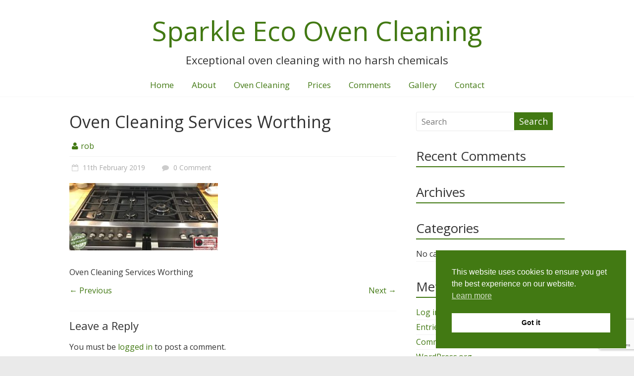

--- FILE ---
content_type: text/html; charset=utf-8
request_url: https://www.google.com/recaptcha/api2/anchor?ar=1&k=6LcR45AUAAAAAI1usBr-nidqcjm37cHbanCR2GGx&co=aHR0cHM6Ly93d3cuc3BhcmtsZWVjb292ZW5jbGVhbmluZy5jby51azo0NDM.&hl=en&v=PoyoqOPhxBO7pBk68S4YbpHZ&size=invisible&anchor-ms=20000&execute-ms=30000&cb=4t9m13xh410u
body_size: 48946
content:
<!DOCTYPE HTML><html dir="ltr" lang="en"><head><meta http-equiv="Content-Type" content="text/html; charset=UTF-8">
<meta http-equiv="X-UA-Compatible" content="IE=edge">
<title>reCAPTCHA</title>
<style type="text/css">
/* cyrillic-ext */
@font-face {
  font-family: 'Roboto';
  font-style: normal;
  font-weight: 400;
  font-stretch: 100%;
  src: url(//fonts.gstatic.com/s/roboto/v48/KFO7CnqEu92Fr1ME7kSn66aGLdTylUAMa3GUBHMdazTgWw.woff2) format('woff2');
  unicode-range: U+0460-052F, U+1C80-1C8A, U+20B4, U+2DE0-2DFF, U+A640-A69F, U+FE2E-FE2F;
}
/* cyrillic */
@font-face {
  font-family: 'Roboto';
  font-style: normal;
  font-weight: 400;
  font-stretch: 100%;
  src: url(//fonts.gstatic.com/s/roboto/v48/KFO7CnqEu92Fr1ME7kSn66aGLdTylUAMa3iUBHMdazTgWw.woff2) format('woff2');
  unicode-range: U+0301, U+0400-045F, U+0490-0491, U+04B0-04B1, U+2116;
}
/* greek-ext */
@font-face {
  font-family: 'Roboto';
  font-style: normal;
  font-weight: 400;
  font-stretch: 100%;
  src: url(//fonts.gstatic.com/s/roboto/v48/KFO7CnqEu92Fr1ME7kSn66aGLdTylUAMa3CUBHMdazTgWw.woff2) format('woff2');
  unicode-range: U+1F00-1FFF;
}
/* greek */
@font-face {
  font-family: 'Roboto';
  font-style: normal;
  font-weight: 400;
  font-stretch: 100%;
  src: url(//fonts.gstatic.com/s/roboto/v48/KFO7CnqEu92Fr1ME7kSn66aGLdTylUAMa3-UBHMdazTgWw.woff2) format('woff2');
  unicode-range: U+0370-0377, U+037A-037F, U+0384-038A, U+038C, U+038E-03A1, U+03A3-03FF;
}
/* math */
@font-face {
  font-family: 'Roboto';
  font-style: normal;
  font-weight: 400;
  font-stretch: 100%;
  src: url(//fonts.gstatic.com/s/roboto/v48/KFO7CnqEu92Fr1ME7kSn66aGLdTylUAMawCUBHMdazTgWw.woff2) format('woff2');
  unicode-range: U+0302-0303, U+0305, U+0307-0308, U+0310, U+0312, U+0315, U+031A, U+0326-0327, U+032C, U+032F-0330, U+0332-0333, U+0338, U+033A, U+0346, U+034D, U+0391-03A1, U+03A3-03A9, U+03B1-03C9, U+03D1, U+03D5-03D6, U+03F0-03F1, U+03F4-03F5, U+2016-2017, U+2034-2038, U+203C, U+2040, U+2043, U+2047, U+2050, U+2057, U+205F, U+2070-2071, U+2074-208E, U+2090-209C, U+20D0-20DC, U+20E1, U+20E5-20EF, U+2100-2112, U+2114-2115, U+2117-2121, U+2123-214F, U+2190, U+2192, U+2194-21AE, U+21B0-21E5, U+21F1-21F2, U+21F4-2211, U+2213-2214, U+2216-22FF, U+2308-230B, U+2310, U+2319, U+231C-2321, U+2336-237A, U+237C, U+2395, U+239B-23B7, U+23D0, U+23DC-23E1, U+2474-2475, U+25AF, U+25B3, U+25B7, U+25BD, U+25C1, U+25CA, U+25CC, U+25FB, U+266D-266F, U+27C0-27FF, U+2900-2AFF, U+2B0E-2B11, U+2B30-2B4C, U+2BFE, U+3030, U+FF5B, U+FF5D, U+1D400-1D7FF, U+1EE00-1EEFF;
}
/* symbols */
@font-face {
  font-family: 'Roboto';
  font-style: normal;
  font-weight: 400;
  font-stretch: 100%;
  src: url(//fonts.gstatic.com/s/roboto/v48/KFO7CnqEu92Fr1ME7kSn66aGLdTylUAMaxKUBHMdazTgWw.woff2) format('woff2');
  unicode-range: U+0001-000C, U+000E-001F, U+007F-009F, U+20DD-20E0, U+20E2-20E4, U+2150-218F, U+2190, U+2192, U+2194-2199, U+21AF, U+21E6-21F0, U+21F3, U+2218-2219, U+2299, U+22C4-22C6, U+2300-243F, U+2440-244A, U+2460-24FF, U+25A0-27BF, U+2800-28FF, U+2921-2922, U+2981, U+29BF, U+29EB, U+2B00-2BFF, U+4DC0-4DFF, U+FFF9-FFFB, U+10140-1018E, U+10190-1019C, U+101A0, U+101D0-101FD, U+102E0-102FB, U+10E60-10E7E, U+1D2C0-1D2D3, U+1D2E0-1D37F, U+1F000-1F0FF, U+1F100-1F1AD, U+1F1E6-1F1FF, U+1F30D-1F30F, U+1F315, U+1F31C, U+1F31E, U+1F320-1F32C, U+1F336, U+1F378, U+1F37D, U+1F382, U+1F393-1F39F, U+1F3A7-1F3A8, U+1F3AC-1F3AF, U+1F3C2, U+1F3C4-1F3C6, U+1F3CA-1F3CE, U+1F3D4-1F3E0, U+1F3ED, U+1F3F1-1F3F3, U+1F3F5-1F3F7, U+1F408, U+1F415, U+1F41F, U+1F426, U+1F43F, U+1F441-1F442, U+1F444, U+1F446-1F449, U+1F44C-1F44E, U+1F453, U+1F46A, U+1F47D, U+1F4A3, U+1F4B0, U+1F4B3, U+1F4B9, U+1F4BB, U+1F4BF, U+1F4C8-1F4CB, U+1F4D6, U+1F4DA, U+1F4DF, U+1F4E3-1F4E6, U+1F4EA-1F4ED, U+1F4F7, U+1F4F9-1F4FB, U+1F4FD-1F4FE, U+1F503, U+1F507-1F50B, U+1F50D, U+1F512-1F513, U+1F53E-1F54A, U+1F54F-1F5FA, U+1F610, U+1F650-1F67F, U+1F687, U+1F68D, U+1F691, U+1F694, U+1F698, U+1F6AD, U+1F6B2, U+1F6B9-1F6BA, U+1F6BC, U+1F6C6-1F6CF, U+1F6D3-1F6D7, U+1F6E0-1F6EA, U+1F6F0-1F6F3, U+1F6F7-1F6FC, U+1F700-1F7FF, U+1F800-1F80B, U+1F810-1F847, U+1F850-1F859, U+1F860-1F887, U+1F890-1F8AD, U+1F8B0-1F8BB, U+1F8C0-1F8C1, U+1F900-1F90B, U+1F93B, U+1F946, U+1F984, U+1F996, U+1F9E9, U+1FA00-1FA6F, U+1FA70-1FA7C, U+1FA80-1FA89, U+1FA8F-1FAC6, U+1FACE-1FADC, U+1FADF-1FAE9, U+1FAF0-1FAF8, U+1FB00-1FBFF;
}
/* vietnamese */
@font-face {
  font-family: 'Roboto';
  font-style: normal;
  font-weight: 400;
  font-stretch: 100%;
  src: url(//fonts.gstatic.com/s/roboto/v48/KFO7CnqEu92Fr1ME7kSn66aGLdTylUAMa3OUBHMdazTgWw.woff2) format('woff2');
  unicode-range: U+0102-0103, U+0110-0111, U+0128-0129, U+0168-0169, U+01A0-01A1, U+01AF-01B0, U+0300-0301, U+0303-0304, U+0308-0309, U+0323, U+0329, U+1EA0-1EF9, U+20AB;
}
/* latin-ext */
@font-face {
  font-family: 'Roboto';
  font-style: normal;
  font-weight: 400;
  font-stretch: 100%;
  src: url(//fonts.gstatic.com/s/roboto/v48/KFO7CnqEu92Fr1ME7kSn66aGLdTylUAMa3KUBHMdazTgWw.woff2) format('woff2');
  unicode-range: U+0100-02BA, U+02BD-02C5, U+02C7-02CC, U+02CE-02D7, U+02DD-02FF, U+0304, U+0308, U+0329, U+1D00-1DBF, U+1E00-1E9F, U+1EF2-1EFF, U+2020, U+20A0-20AB, U+20AD-20C0, U+2113, U+2C60-2C7F, U+A720-A7FF;
}
/* latin */
@font-face {
  font-family: 'Roboto';
  font-style: normal;
  font-weight: 400;
  font-stretch: 100%;
  src: url(//fonts.gstatic.com/s/roboto/v48/KFO7CnqEu92Fr1ME7kSn66aGLdTylUAMa3yUBHMdazQ.woff2) format('woff2');
  unicode-range: U+0000-00FF, U+0131, U+0152-0153, U+02BB-02BC, U+02C6, U+02DA, U+02DC, U+0304, U+0308, U+0329, U+2000-206F, U+20AC, U+2122, U+2191, U+2193, U+2212, U+2215, U+FEFF, U+FFFD;
}
/* cyrillic-ext */
@font-face {
  font-family: 'Roboto';
  font-style: normal;
  font-weight: 500;
  font-stretch: 100%;
  src: url(//fonts.gstatic.com/s/roboto/v48/KFO7CnqEu92Fr1ME7kSn66aGLdTylUAMa3GUBHMdazTgWw.woff2) format('woff2');
  unicode-range: U+0460-052F, U+1C80-1C8A, U+20B4, U+2DE0-2DFF, U+A640-A69F, U+FE2E-FE2F;
}
/* cyrillic */
@font-face {
  font-family: 'Roboto';
  font-style: normal;
  font-weight: 500;
  font-stretch: 100%;
  src: url(//fonts.gstatic.com/s/roboto/v48/KFO7CnqEu92Fr1ME7kSn66aGLdTylUAMa3iUBHMdazTgWw.woff2) format('woff2');
  unicode-range: U+0301, U+0400-045F, U+0490-0491, U+04B0-04B1, U+2116;
}
/* greek-ext */
@font-face {
  font-family: 'Roboto';
  font-style: normal;
  font-weight: 500;
  font-stretch: 100%;
  src: url(//fonts.gstatic.com/s/roboto/v48/KFO7CnqEu92Fr1ME7kSn66aGLdTylUAMa3CUBHMdazTgWw.woff2) format('woff2');
  unicode-range: U+1F00-1FFF;
}
/* greek */
@font-face {
  font-family: 'Roboto';
  font-style: normal;
  font-weight: 500;
  font-stretch: 100%;
  src: url(//fonts.gstatic.com/s/roboto/v48/KFO7CnqEu92Fr1ME7kSn66aGLdTylUAMa3-UBHMdazTgWw.woff2) format('woff2');
  unicode-range: U+0370-0377, U+037A-037F, U+0384-038A, U+038C, U+038E-03A1, U+03A3-03FF;
}
/* math */
@font-face {
  font-family: 'Roboto';
  font-style: normal;
  font-weight: 500;
  font-stretch: 100%;
  src: url(//fonts.gstatic.com/s/roboto/v48/KFO7CnqEu92Fr1ME7kSn66aGLdTylUAMawCUBHMdazTgWw.woff2) format('woff2');
  unicode-range: U+0302-0303, U+0305, U+0307-0308, U+0310, U+0312, U+0315, U+031A, U+0326-0327, U+032C, U+032F-0330, U+0332-0333, U+0338, U+033A, U+0346, U+034D, U+0391-03A1, U+03A3-03A9, U+03B1-03C9, U+03D1, U+03D5-03D6, U+03F0-03F1, U+03F4-03F5, U+2016-2017, U+2034-2038, U+203C, U+2040, U+2043, U+2047, U+2050, U+2057, U+205F, U+2070-2071, U+2074-208E, U+2090-209C, U+20D0-20DC, U+20E1, U+20E5-20EF, U+2100-2112, U+2114-2115, U+2117-2121, U+2123-214F, U+2190, U+2192, U+2194-21AE, U+21B0-21E5, U+21F1-21F2, U+21F4-2211, U+2213-2214, U+2216-22FF, U+2308-230B, U+2310, U+2319, U+231C-2321, U+2336-237A, U+237C, U+2395, U+239B-23B7, U+23D0, U+23DC-23E1, U+2474-2475, U+25AF, U+25B3, U+25B7, U+25BD, U+25C1, U+25CA, U+25CC, U+25FB, U+266D-266F, U+27C0-27FF, U+2900-2AFF, U+2B0E-2B11, U+2B30-2B4C, U+2BFE, U+3030, U+FF5B, U+FF5D, U+1D400-1D7FF, U+1EE00-1EEFF;
}
/* symbols */
@font-face {
  font-family: 'Roboto';
  font-style: normal;
  font-weight: 500;
  font-stretch: 100%;
  src: url(//fonts.gstatic.com/s/roboto/v48/KFO7CnqEu92Fr1ME7kSn66aGLdTylUAMaxKUBHMdazTgWw.woff2) format('woff2');
  unicode-range: U+0001-000C, U+000E-001F, U+007F-009F, U+20DD-20E0, U+20E2-20E4, U+2150-218F, U+2190, U+2192, U+2194-2199, U+21AF, U+21E6-21F0, U+21F3, U+2218-2219, U+2299, U+22C4-22C6, U+2300-243F, U+2440-244A, U+2460-24FF, U+25A0-27BF, U+2800-28FF, U+2921-2922, U+2981, U+29BF, U+29EB, U+2B00-2BFF, U+4DC0-4DFF, U+FFF9-FFFB, U+10140-1018E, U+10190-1019C, U+101A0, U+101D0-101FD, U+102E0-102FB, U+10E60-10E7E, U+1D2C0-1D2D3, U+1D2E0-1D37F, U+1F000-1F0FF, U+1F100-1F1AD, U+1F1E6-1F1FF, U+1F30D-1F30F, U+1F315, U+1F31C, U+1F31E, U+1F320-1F32C, U+1F336, U+1F378, U+1F37D, U+1F382, U+1F393-1F39F, U+1F3A7-1F3A8, U+1F3AC-1F3AF, U+1F3C2, U+1F3C4-1F3C6, U+1F3CA-1F3CE, U+1F3D4-1F3E0, U+1F3ED, U+1F3F1-1F3F3, U+1F3F5-1F3F7, U+1F408, U+1F415, U+1F41F, U+1F426, U+1F43F, U+1F441-1F442, U+1F444, U+1F446-1F449, U+1F44C-1F44E, U+1F453, U+1F46A, U+1F47D, U+1F4A3, U+1F4B0, U+1F4B3, U+1F4B9, U+1F4BB, U+1F4BF, U+1F4C8-1F4CB, U+1F4D6, U+1F4DA, U+1F4DF, U+1F4E3-1F4E6, U+1F4EA-1F4ED, U+1F4F7, U+1F4F9-1F4FB, U+1F4FD-1F4FE, U+1F503, U+1F507-1F50B, U+1F50D, U+1F512-1F513, U+1F53E-1F54A, U+1F54F-1F5FA, U+1F610, U+1F650-1F67F, U+1F687, U+1F68D, U+1F691, U+1F694, U+1F698, U+1F6AD, U+1F6B2, U+1F6B9-1F6BA, U+1F6BC, U+1F6C6-1F6CF, U+1F6D3-1F6D7, U+1F6E0-1F6EA, U+1F6F0-1F6F3, U+1F6F7-1F6FC, U+1F700-1F7FF, U+1F800-1F80B, U+1F810-1F847, U+1F850-1F859, U+1F860-1F887, U+1F890-1F8AD, U+1F8B0-1F8BB, U+1F8C0-1F8C1, U+1F900-1F90B, U+1F93B, U+1F946, U+1F984, U+1F996, U+1F9E9, U+1FA00-1FA6F, U+1FA70-1FA7C, U+1FA80-1FA89, U+1FA8F-1FAC6, U+1FACE-1FADC, U+1FADF-1FAE9, U+1FAF0-1FAF8, U+1FB00-1FBFF;
}
/* vietnamese */
@font-face {
  font-family: 'Roboto';
  font-style: normal;
  font-weight: 500;
  font-stretch: 100%;
  src: url(//fonts.gstatic.com/s/roboto/v48/KFO7CnqEu92Fr1ME7kSn66aGLdTylUAMa3OUBHMdazTgWw.woff2) format('woff2');
  unicode-range: U+0102-0103, U+0110-0111, U+0128-0129, U+0168-0169, U+01A0-01A1, U+01AF-01B0, U+0300-0301, U+0303-0304, U+0308-0309, U+0323, U+0329, U+1EA0-1EF9, U+20AB;
}
/* latin-ext */
@font-face {
  font-family: 'Roboto';
  font-style: normal;
  font-weight: 500;
  font-stretch: 100%;
  src: url(//fonts.gstatic.com/s/roboto/v48/KFO7CnqEu92Fr1ME7kSn66aGLdTylUAMa3KUBHMdazTgWw.woff2) format('woff2');
  unicode-range: U+0100-02BA, U+02BD-02C5, U+02C7-02CC, U+02CE-02D7, U+02DD-02FF, U+0304, U+0308, U+0329, U+1D00-1DBF, U+1E00-1E9F, U+1EF2-1EFF, U+2020, U+20A0-20AB, U+20AD-20C0, U+2113, U+2C60-2C7F, U+A720-A7FF;
}
/* latin */
@font-face {
  font-family: 'Roboto';
  font-style: normal;
  font-weight: 500;
  font-stretch: 100%;
  src: url(//fonts.gstatic.com/s/roboto/v48/KFO7CnqEu92Fr1ME7kSn66aGLdTylUAMa3yUBHMdazQ.woff2) format('woff2');
  unicode-range: U+0000-00FF, U+0131, U+0152-0153, U+02BB-02BC, U+02C6, U+02DA, U+02DC, U+0304, U+0308, U+0329, U+2000-206F, U+20AC, U+2122, U+2191, U+2193, U+2212, U+2215, U+FEFF, U+FFFD;
}
/* cyrillic-ext */
@font-face {
  font-family: 'Roboto';
  font-style: normal;
  font-weight: 900;
  font-stretch: 100%;
  src: url(//fonts.gstatic.com/s/roboto/v48/KFO7CnqEu92Fr1ME7kSn66aGLdTylUAMa3GUBHMdazTgWw.woff2) format('woff2');
  unicode-range: U+0460-052F, U+1C80-1C8A, U+20B4, U+2DE0-2DFF, U+A640-A69F, U+FE2E-FE2F;
}
/* cyrillic */
@font-face {
  font-family: 'Roboto';
  font-style: normal;
  font-weight: 900;
  font-stretch: 100%;
  src: url(//fonts.gstatic.com/s/roboto/v48/KFO7CnqEu92Fr1ME7kSn66aGLdTylUAMa3iUBHMdazTgWw.woff2) format('woff2');
  unicode-range: U+0301, U+0400-045F, U+0490-0491, U+04B0-04B1, U+2116;
}
/* greek-ext */
@font-face {
  font-family: 'Roboto';
  font-style: normal;
  font-weight: 900;
  font-stretch: 100%;
  src: url(//fonts.gstatic.com/s/roboto/v48/KFO7CnqEu92Fr1ME7kSn66aGLdTylUAMa3CUBHMdazTgWw.woff2) format('woff2');
  unicode-range: U+1F00-1FFF;
}
/* greek */
@font-face {
  font-family: 'Roboto';
  font-style: normal;
  font-weight: 900;
  font-stretch: 100%;
  src: url(//fonts.gstatic.com/s/roboto/v48/KFO7CnqEu92Fr1ME7kSn66aGLdTylUAMa3-UBHMdazTgWw.woff2) format('woff2');
  unicode-range: U+0370-0377, U+037A-037F, U+0384-038A, U+038C, U+038E-03A1, U+03A3-03FF;
}
/* math */
@font-face {
  font-family: 'Roboto';
  font-style: normal;
  font-weight: 900;
  font-stretch: 100%;
  src: url(//fonts.gstatic.com/s/roboto/v48/KFO7CnqEu92Fr1ME7kSn66aGLdTylUAMawCUBHMdazTgWw.woff2) format('woff2');
  unicode-range: U+0302-0303, U+0305, U+0307-0308, U+0310, U+0312, U+0315, U+031A, U+0326-0327, U+032C, U+032F-0330, U+0332-0333, U+0338, U+033A, U+0346, U+034D, U+0391-03A1, U+03A3-03A9, U+03B1-03C9, U+03D1, U+03D5-03D6, U+03F0-03F1, U+03F4-03F5, U+2016-2017, U+2034-2038, U+203C, U+2040, U+2043, U+2047, U+2050, U+2057, U+205F, U+2070-2071, U+2074-208E, U+2090-209C, U+20D0-20DC, U+20E1, U+20E5-20EF, U+2100-2112, U+2114-2115, U+2117-2121, U+2123-214F, U+2190, U+2192, U+2194-21AE, U+21B0-21E5, U+21F1-21F2, U+21F4-2211, U+2213-2214, U+2216-22FF, U+2308-230B, U+2310, U+2319, U+231C-2321, U+2336-237A, U+237C, U+2395, U+239B-23B7, U+23D0, U+23DC-23E1, U+2474-2475, U+25AF, U+25B3, U+25B7, U+25BD, U+25C1, U+25CA, U+25CC, U+25FB, U+266D-266F, U+27C0-27FF, U+2900-2AFF, U+2B0E-2B11, U+2B30-2B4C, U+2BFE, U+3030, U+FF5B, U+FF5D, U+1D400-1D7FF, U+1EE00-1EEFF;
}
/* symbols */
@font-face {
  font-family: 'Roboto';
  font-style: normal;
  font-weight: 900;
  font-stretch: 100%;
  src: url(//fonts.gstatic.com/s/roboto/v48/KFO7CnqEu92Fr1ME7kSn66aGLdTylUAMaxKUBHMdazTgWw.woff2) format('woff2');
  unicode-range: U+0001-000C, U+000E-001F, U+007F-009F, U+20DD-20E0, U+20E2-20E4, U+2150-218F, U+2190, U+2192, U+2194-2199, U+21AF, U+21E6-21F0, U+21F3, U+2218-2219, U+2299, U+22C4-22C6, U+2300-243F, U+2440-244A, U+2460-24FF, U+25A0-27BF, U+2800-28FF, U+2921-2922, U+2981, U+29BF, U+29EB, U+2B00-2BFF, U+4DC0-4DFF, U+FFF9-FFFB, U+10140-1018E, U+10190-1019C, U+101A0, U+101D0-101FD, U+102E0-102FB, U+10E60-10E7E, U+1D2C0-1D2D3, U+1D2E0-1D37F, U+1F000-1F0FF, U+1F100-1F1AD, U+1F1E6-1F1FF, U+1F30D-1F30F, U+1F315, U+1F31C, U+1F31E, U+1F320-1F32C, U+1F336, U+1F378, U+1F37D, U+1F382, U+1F393-1F39F, U+1F3A7-1F3A8, U+1F3AC-1F3AF, U+1F3C2, U+1F3C4-1F3C6, U+1F3CA-1F3CE, U+1F3D4-1F3E0, U+1F3ED, U+1F3F1-1F3F3, U+1F3F5-1F3F7, U+1F408, U+1F415, U+1F41F, U+1F426, U+1F43F, U+1F441-1F442, U+1F444, U+1F446-1F449, U+1F44C-1F44E, U+1F453, U+1F46A, U+1F47D, U+1F4A3, U+1F4B0, U+1F4B3, U+1F4B9, U+1F4BB, U+1F4BF, U+1F4C8-1F4CB, U+1F4D6, U+1F4DA, U+1F4DF, U+1F4E3-1F4E6, U+1F4EA-1F4ED, U+1F4F7, U+1F4F9-1F4FB, U+1F4FD-1F4FE, U+1F503, U+1F507-1F50B, U+1F50D, U+1F512-1F513, U+1F53E-1F54A, U+1F54F-1F5FA, U+1F610, U+1F650-1F67F, U+1F687, U+1F68D, U+1F691, U+1F694, U+1F698, U+1F6AD, U+1F6B2, U+1F6B9-1F6BA, U+1F6BC, U+1F6C6-1F6CF, U+1F6D3-1F6D7, U+1F6E0-1F6EA, U+1F6F0-1F6F3, U+1F6F7-1F6FC, U+1F700-1F7FF, U+1F800-1F80B, U+1F810-1F847, U+1F850-1F859, U+1F860-1F887, U+1F890-1F8AD, U+1F8B0-1F8BB, U+1F8C0-1F8C1, U+1F900-1F90B, U+1F93B, U+1F946, U+1F984, U+1F996, U+1F9E9, U+1FA00-1FA6F, U+1FA70-1FA7C, U+1FA80-1FA89, U+1FA8F-1FAC6, U+1FACE-1FADC, U+1FADF-1FAE9, U+1FAF0-1FAF8, U+1FB00-1FBFF;
}
/* vietnamese */
@font-face {
  font-family: 'Roboto';
  font-style: normal;
  font-weight: 900;
  font-stretch: 100%;
  src: url(//fonts.gstatic.com/s/roboto/v48/KFO7CnqEu92Fr1ME7kSn66aGLdTylUAMa3OUBHMdazTgWw.woff2) format('woff2');
  unicode-range: U+0102-0103, U+0110-0111, U+0128-0129, U+0168-0169, U+01A0-01A1, U+01AF-01B0, U+0300-0301, U+0303-0304, U+0308-0309, U+0323, U+0329, U+1EA0-1EF9, U+20AB;
}
/* latin-ext */
@font-face {
  font-family: 'Roboto';
  font-style: normal;
  font-weight: 900;
  font-stretch: 100%;
  src: url(//fonts.gstatic.com/s/roboto/v48/KFO7CnqEu92Fr1ME7kSn66aGLdTylUAMa3KUBHMdazTgWw.woff2) format('woff2');
  unicode-range: U+0100-02BA, U+02BD-02C5, U+02C7-02CC, U+02CE-02D7, U+02DD-02FF, U+0304, U+0308, U+0329, U+1D00-1DBF, U+1E00-1E9F, U+1EF2-1EFF, U+2020, U+20A0-20AB, U+20AD-20C0, U+2113, U+2C60-2C7F, U+A720-A7FF;
}
/* latin */
@font-face {
  font-family: 'Roboto';
  font-style: normal;
  font-weight: 900;
  font-stretch: 100%;
  src: url(//fonts.gstatic.com/s/roboto/v48/KFO7CnqEu92Fr1ME7kSn66aGLdTylUAMa3yUBHMdazQ.woff2) format('woff2');
  unicode-range: U+0000-00FF, U+0131, U+0152-0153, U+02BB-02BC, U+02C6, U+02DA, U+02DC, U+0304, U+0308, U+0329, U+2000-206F, U+20AC, U+2122, U+2191, U+2193, U+2212, U+2215, U+FEFF, U+FFFD;
}

</style>
<link rel="stylesheet" type="text/css" href="https://www.gstatic.com/recaptcha/releases/PoyoqOPhxBO7pBk68S4YbpHZ/styles__ltr.css">
<script nonce="Adc0jOPmG8wKJjUedpSxdA" type="text/javascript">window['__recaptcha_api'] = 'https://www.google.com/recaptcha/api2/';</script>
<script type="text/javascript" src="https://www.gstatic.com/recaptcha/releases/PoyoqOPhxBO7pBk68S4YbpHZ/recaptcha__en.js" nonce="Adc0jOPmG8wKJjUedpSxdA">
      
    </script></head>
<body><div id="rc-anchor-alert" class="rc-anchor-alert"></div>
<input type="hidden" id="recaptcha-token" value="[base64]">
<script type="text/javascript" nonce="Adc0jOPmG8wKJjUedpSxdA">
      recaptcha.anchor.Main.init("[\x22ainput\x22,[\x22bgdata\x22,\x22\x22,\[base64]/[base64]/[base64]/ZyhXLGgpOnEoW04sMjEsbF0sVywwKSxoKSxmYWxzZSxmYWxzZSl9Y2F0Y2goayl7RygzNTgsVyk/[base64]/[base64]/[base64]/[base64]/[base64]/[base64]/[base64]/bmV3IEJbT10oRFswXSk6dz09Mj9uZXcgQltPXShEWzBdLERbMV0pOnc9PTM/bmV3IEJbT10oRFswXSxEWzFdLERbMl0pOnc9PTQ/[base64]/[base64]/[base64]/[base64]/[base64]\\u003d\x22,\[base64]\\u003d\x22,\[base64]/DpsO/w4ECw5rDuMKUw7ZIbkfDncKfIwHChsKewq50ewZPw7NCLsOnw5DCpMOCH1QJwpQRdsOxwodtCQFqw6ZpY2fDssKpWh/DhmMbY8OLwrrCisOHw53DqMO2w5lsw5nDhMKcwoxCw7TDr8Ozwo7Ci8OVRhgaw5bCkMOxw6/DlzwfBxdww5/Dp8OUBH/[base64]/CnEzCrsK8CH3DpsOJKUhGfUcBJMK1wqfDpV/Cp8O2w53Dn2/DmcOiaD3DhwBEwqN/w75XwpLCjsKcwr0gBMKFfC3Cgj/CnhbChhDDvk0rw4/Dn8KyJCIzw4cZbMOAwqQ0c8OPRXh3fcOKM8OVZsOgwoDCjFvCkEg+OcOkJRjCgMK6wobDr1R2wqptN8O4I8OPw5jDkQB8w6zDsm5Ww6HCksKiwqDDmcOEwq3CjV/DsDZXw6zCqRHCs8K2AlgRw7XDrsKLLnTCt8KZw5U/M1rDrkPClMKhwqLCnQE/wqPCkgzCusOhw7QgwoAXw73Dug0OOsKPw6jDn24ZC8OPVcK/OR7DtMK8VjzCh8K3w7M7wr8kIxHCicOxwrMvacOLwr4vQMO3VcOgCMO4PSZiw5EFwpFmw6HDl2vDvCvCosOPwrLChcKhOsKsw4XCphnDncOGQcOXdV8rGx0KJMKRwrzCuBwJw4LCvEnCoDrCqBt/woHDhcKCw6dRMmstw4HCvkHDnMKCJlw+w6FEf8KRw4ImwrJxw6PDlFHDgEdcw4Uzwps5w5XDj8Oywq/Dl8KOw5AnKcKCw6TCoT7DisOqR0PCtXrCtcO9ET/CucK5anTCksOtwp0SIDoWwozDknA7Y8O9ScOSwrbClSPCmcKBc8Oywp/[base64]/wonDoCjDn0ZkwpHDicKrw57Dom5Dw7NvOsKcIsOlwp9WTMK/[base64]/DiX85TynCln1Xwr8nJMOCwpvCijLDk8KWwqs8wowkw5dfwoMrwp3DhMORw4PDu8O6I8Kow6JOw4nChHgPbsKsKMK3w5DDgcKPwr7DtMKlSMKCwqHCiglXwqNKw4hVRjrCrkfDkjU/JWgRwohsG8OfbsK0w68VUcK8NcOJOVkPw4nDssKOw53ClxDDkQHCjy1Uw6oJw4VPwqjCk3dhwpHClUw6WMKzw6BZw5HChMOAw6ccw5x/K8KsZxfCmURJYsKPDmF5woTCvcO5PsKPIUZywqoDNsOPMsKiw6g2w7XDrMKGDnYgwrRlwq/CpibDhMOKTMO0RhvDi8Oow5lgw58PwrLDpmjDihd8woMndTnClT9TBsOkwo7Cogshw5PDjcOuQBs/w6DCrMOww57DocO5dwdcwpUzw5vCsxovEx7Dv0HDp8OowoLCnEVwBcKnWsOXwrzDsSjCkQfCjMOxK0pUwq5ASjTCmMOJVMO7wqzDj3bCmcO7w4kqZQJ/w7zCr8KlwrwXw6bCokfCmW3ChHMZw7TCssKIwpXClsOBw6XCjR5RwrIhR8OFCDXClWXDrBEfw50heVNBV8KMwqYUIl0CPFzCsjzDn8K/fcKaNT7DsRUbw6ppw6TCtU5Lw7EwaTXClMKwwpVaw4PCp8OcR1I1wpjDjMKvw5RmBMOTw5h8w7LDisO8wrgCw5p8w6HCqMO6WzrDph/CncOhZ2pwwpFlOULDisKYFcK2w6F1w51rw7HDscK2w7FywoXCjsOuw4vCs2FWQy/Cg8K8wojDhmFIw6Nawr3CvHJ8wpjCn1rDiMKow4ZFw7/DjMOMwoYKU8OkD8OXwp/DjsKLwodTRXBlw55ww7XCiA/CrgYnaBYqLlzCnMKHccK7wo9CI8OifcKhZSlkdcOeLjM4wrBJw7MlTsKmeMOvwqDCiFvCsyEVMsKAwp/[base64]/wozCridNw7wGwrLDs11LwrRxHHzCoMKuw6sJM3Iqw6nCoMKnFHZ9IcKCwoUJw5YfaVN/[base64]/Dl0sYHg7DpsObf1fCiiHDicOhFgfCt8OYw6/CgcKMO19sCGxoZMK3w64VGDvCoXwXw6/DpUYSw6MZwoLDicO6CcOnwpLDiMKrAFLCi8OmGMOMwrhkwrDDvsKFFWnDpngSw5/[base64]/[base64]/[base64]/[base64]/YsOSQSbCq8KHCMOGTw7Ck8OUwqBPCcOtRsOzw7QOYcKNQcOow4Ftw7RBw6rDgMO+woHClTDDksKEw5JqF8OqFcKrXMK+Z0zDsMOcaCtAYQgGw5RCwrbDm8OMw54cw5/DjBsrw7bCucO+wqPDocOnwpPCuMKFFMKEMcKWR2YwScOsFMKbE8K6w5Yuwq1lfAoDSsKxw7Udc8OMw6DDn8Oew5ECJSnCn8OpDcOhwoDDkX7DgBYCwoAawptXwrYjC8OGQMKgw5YrRiXDh0jCvWjCtcK8U31OaCwBw5/Dsk1MA8KowrJ2wr4Rwr3DgGHDlsKvNMKcVsOWAMKawoZ+wp4paThFaWEiwr0Rw74Zw6YRQTfDtMKFVsOKw71awq7Ct8K1w6rCtWV5woPCgsK4ecKhwoHCucKoDV7CvWXDncKGwpHDscK8Y8O4AwDCk8Kgw5HDgF/[base64]/Duz7DiAR1Q2gww7bDkcOCFkrCr8KpNATCmsKtSEPDuTnDhFfDkSrCpcKDw7sgwrnDjl5ELT3Dp8Ohb8KnwoBOdh/CvcK6CQlHwoIqeRMaCWc3w5bCvsOHwrlwwprDn8OhR8OGDsKGDS3Dt8KfA8OYBcOFw7phRAvCjMO5PMO9fsKxwophNS10wpfDuUsJL8KWw7PDj8KnwpUsw5jClhpwBRNML8K/PcKcw6UKwpJ/fcKrQVlvw5nCjWnDqV7DvsK/w7HCssK5wp0EwoZRF8Okw6TChMKmWG/DqzZXwrLCplFdw7NvUcOydsOtJVoFwr8tIcOswprClcO8BsOROsO4wo1ZYBrCksK8M8OYfMKiIysnwo5BwqkFesOywq7ClMOIwpxDJ8KZchQFw4QUw5HCqiLDlcKGw7ocw6DDqcK3IcKWXMKcdzANwqZvIXXDjsKLAhVHw7DCnMOWTMO/DE/CpVbComARbcKUE8K6ccONGMOTT8OPPsO1wqHCpzvDk3PDpsKmSELChnnCtcKzf8K4wpbDtcOWw6k/wqzCo2QAN1vCnMKqw7XDrh3DucK0wq8/K8OdD8Ooe8K/w5xwwofDpjbDsUbCkF/[base64]/wpnCjgjDuVXCn8K0w7fDnwHCncOIwr7CkzLClMODWsKiLS7CnDDCqX/[base64]/[base64]/CrDPDk8OYw4lvw516wroOOMKuTcOrwrhDWAROUg/CpglGWsKNw5EAw7XDvMK6Z8OXwo3DhMKSwrfCt8KofcKtwpENS8Opwo3DvcKxwqXDicOhw5MaWMKdfMOowpHDk8OVw7VKwpbDgsOXfgk+Oz9Ww7RbHWQdw5oyw5ssfVXCssKswqFswq55bj/CgcKaZ1bCngYYw6/DmcKHVR7Cvi8Kwr/[base64]/CpHnCjsKSHVrDv2nDjcOzLhjCvMKubDHCnsOMQB04w53CtifDmsO+fMOBSUrCncOUw5HDlsKKw5/[base64]/w6o4w5HCq0nDmxZyG8ONwofCo8OSLRchZcKzw6UNwrnDuVTCkcKkQEExw5sywqh5TsKOVxkvYcO7W8OYw7zCngVSwphywpjDqj83woEnw6PDh8KVU8OUw6/Dpglaw6tRbCp5w6PDjcKnw7LDjMK8XE/Dr1TCk8KFfSE9KFnDq8K7IcO+fwxzJipvD3HDlsOKH2EtI0tqwojDhSHDrsKlw5lfw6zCnWw5wr82wqZuVVrDmcO5KcO4wrvDhcKaWcOgecOSHC1qBCs/LjFmwrHCozfCmlguZyrDu8K6Y0LDssKGQWbCjgESccKKTFXDscK5wrvDl2ACY8OQS8OHwoEJwoPCtcOdbBU/wqLCm8OKwokjdgfCmcKpw4xrw6PCmsKTBsOuVH58wrnCp8O0w40nwoTCk3vDgQghWcKDwoYGHk4KHcKDWsO3wpXDtsKWw6TDuMKRw4Ruwr3CgcOiB8OfLMOEazvCkMO8w75Jwqs/w40tXwjDoDHCuhUrJ8OoKSvDn8KgC8OES3LCiMOSQMOWWVnDucK8dR3DlzTDsMO+TsKTOjLChcOCXW0MXn1lesOibicsw4h5d8KGw6ZNw7PCtl4bw67CucKsw4bCt8K/[base64]/DmUHDnWQKw50cAlXDnMKZwo/Dv8K4B8KPBsOjbMKLesKIQ1Rxw7Mpc2QcwoTCpMOvLQbDrsKkO8O0wq4zwp8NAMKKwq7DgMKCeMO6QyTCj8KdCwxeFnTCoFdMw7AZwqXDoMKTYMKAccOvwpNSw6AOBFFsFwnDusK8wqvDh8KLeGprIsOuHiksw4YuHnZPKMOJRsKVOwbCpiLCpHNowq/CnkHDiyTCkU1rw5txTSoELcKPUsKKExBbLBt1GMOrwpjDvBnDrsKQw6XDu3DCp8K0wrQuL3LCpsK2KMK1b2RTw5d/wq/CtMKdwonCsMKSw5FKTsOgw5Bha8OMO1I1Ul/DtG7CsAbCtMKnwqTCh8OiwofCoR8dNMOJQ1TDtsKGwptfAUTDv17DlWHDsMK4wpjDisOIwq17LEvDrxTCqRI6KcKnw7zCsAnCuWbCrEBWH8Ovwq8sAg4zG8KJwrEpw7/DqsOuw5xjwrjDlj4zwqHCpRrCtsKuwrddTkHCuzXDunvCsQ3DqsO4wpthwonCs2FdLMKrcQnDoDFoOiLCvXDDosOUwrzDpcOWwrzDglTDg1k6AsO/wpDCgcKrP8Kkw50xwpXCusKRw7Rkw5MVwrdUBMO0w6xTK8OHw7Iiw5N4OMKxw7ozwp/[base64]/Cvw7DlcKWw4RXwoMaw6nCu0PCqMOWw4bDlsOzRkYYw7LCmBnDosKxYQLDu8O5BMKzwr3CrDLCu8OxKcOfZnnDvm0TwqvDksKVZcOqwojCjMOxw6HDmRslw6rCqQEGw6d1woZJwpbCicOlNiDDgXVlTQFUY31hEsOAwqMBLsOvw6hKw4fDucK5MMO/wplSLQApw6dxOzhrw6Q0KMKEKzhuwqDDm8Kuw6g5UsO6OMO4w4HChMOewqJvwpzClcO5AcKcwo3Dm0rCpzI7V8OIaAXCnXvDjGgFQHTCmsK0wqgZwplPVcOARxDCisOjw43DvsO6Q2DDi8OpwpwYwr50EEFAGcOhKBB/w7TCg8OaTioTVX9EIMKWSsOqPDbCqgVsUMK9NsK7TVo/wr3DtMKfaMO/w61AemLDqmdlZ0fDp8OKwr3DpwzCmQvDl1/CoMOvNxhyTMKiayFjwrE0wrzCpcOwO8KNMsKAJCZzwrfCom9WY8Kaw4HCh8K6KMKIw4nDisOrXG8id8ODAMO+wpnCu3jDpcKxd2LCtsO9Fj7DrMO+FxIvw4oYwr4sw4fDiXfDtMO/w4g0a8OIDcKNL8KQQ8KtQcO/[base64]/CuH3DomTCtTlGw5IOLsOcwojChyFIwpQ5wqklY8Kowql0G3nDuRXDusOlwqBmMsOOw6tLw7c7wpRZwqgJwpptw5nDjsKcC13DiGdbw7hrw6LCumHCjlR8w5gcw78lw4I0wpzDi3onZ8KYBsOqwqfChcOww6h/woXDhMOlwpHDnGEpwp0OwrjDqATCmGzCkWjCqGPDkMKxw7vDocKOXThWw6wWwo/CnBHClcKIw67DgRNJIFzCvcOXSGgYC8KDfwxOwojDv2DCqMKEFCnCjMONKsOTw5nClcOjw5DDqsK+wqrCqG9MwroCAMKow5c7w6l6wofCpDrDj8OBLH7CqMOQblHDgMOPdUp/[base64]/WcKvw7HCuVPDjh0fw5vDrilnwobDsMKKwr3CjMKURcOtwp3CgUzCm0vCnk9bw4LDlFfCuMK2BnUKcMKjw5jCgwY+ZhvDusK9FMKWwoDChA/DgMOdaMO4DWcWFsOFD8OWWgUKWsOcEMKYwrLClsKiwqzCvihew6ADw4TClsOdPsOOTsK+C8OmO8OAZMKNw5/Dlk/CqVHDgV5uesKMw6/Cu8OWwqLDocKiWsOhwpzDn29/LhLCug/[base64]/[base64]/DvFDDvx/[base64]/Dp8OIwrZFwq/Ci8K8C8KLJShtWcK7NxQ2ZlTCrsOEwoQCwpHDnjnDmsK7U8KRw5kbZMK1w7nCj8KGTR/[base64]/w4bClynCgGRTeVLCvsKQPHHDrhEsYE7DtDILwrcaJcKhcHLDvjN4wqx0wqrCgADCvMOpw6pBwqknwoELahbDgMOIwptPdkhHwobCtR3CjcOaA8OpV8OEwprDljB5IAxhVDjCiEfDvgPDhUfDm14dPBcRSMOaAwfCmz7CulPDmMOIw5/DtsOTd8K+wrYWYcKbMsOzw47CoXbChU9yeMKMw6YDEmUScj8SY8ONTFrCtMOXw4VmwodywqpNNXHDgw7Cp8Ocw7/CqHArw4nCr3x1w7XDkAbClg0hLmfCisKPw7DCk8KpwqFmw4LDthPClcOXw7LCnEnCuTbCtsODaxVeOMOPwpVfwrrDnEBIw51kwqZhL8Okw7kwTDjCmsKSwq05wp4/esKFP8O3wo1HwpsMw5Fgw4DCuyTDisO/ZF7DvglWw5nDu8OZw5ErKmPCl8OZw4BMwqYuWCnCvzFtwp/[base64]/[base64]/DosOkwpXCt3PDqcO2wodyZsO/wqdlB8OMQgnCphZmwox4RkrDtyDClx3ClcOyKMKdOn7Du8ORw6vDu2Bjw6vCpcOzwqPCocOSecKuEVdJJsO7w6Z9J2jCu1/ComHDs8O9V2Q5wpVtTB5+f8KpworCr8KuYE7CjR8ARyIINWDDgg4LMyTDvXPDtRUkQk/CqsKAw7jDtcKdwpLCtmEYw7LCj8OAwpcsM8O3XsKaw6BKw4h3wo/[base64]/[base64]/MSVBwrfDujfDkcKrccO5GcO9w7HCk8OoD8Kjw4bChgnDpMO1R8ORFzHDllIYwqhRwppgQsO2wrzCmyomwq1/FDdwwrnCp2nDs8K1BMO1w6jDjRJ3WC/DnysXNkjDoQomw7w+dMOhwoZBV8K0wq09wrA4JMKaAMKSw7jDtsOTwrkNP1fDq2zCj3cBaEF/w64BwpPCicOAw71uY8Oew73CmjvCrQ/DjUXDgMK/[base64]/CjsK+w4odw7JYesKuw5Uzw6cUwqnCpsOYwpEqTU5vwq7CkMKkJcKlIVHCvixUw6HCrsKqw7YuNQFyw7jCuMOwbjBqwq/DpcO7YMO2w7nDm1p7Y13CkMOSbsOvwpPDtDzCusOewr/ClsO+RVJnccOGwpA3wp/[base64]/[base64]/[base64]/w6rDtHpfwpzDhy87Xy4qVF1xRn5FwqIWW8KBHMOyUFTCv0TCh8Obwqk2RzLDhlw/wrHCpsOQwovDu8KVw4TDvMOdw60Zwq7CjB7CpsKCecOuwoBrw6d/w6RhA8OYQETDuBFHw4nCrsOhU3DCpAJKw6APHMOZw6jDgUzDssK0bgPDrMKSdlbDu8OFNiHChjvDgUAofsKNw70mw7TDjy3CtcK2wqzDvMOaeMODwrZLwp/DhcOiwqNyw7LCgMKsb8O3w6gRaMOsYlx9w7zChMO+wqYsD0vDv07Ctg4beSJiw4DClcO/[base64]/Ds8KkY2sYw6ttIMOWwqgmw5DCoSHCgBA2QcONwrwlI8KdaWLCrhBtwrTCv8K5OcOXwqvCt1fDs8KsHB/CtxzDm8O7O8OBWsOpwo/DoMO5L8OwwpnCmMKAw4LCnDnDgsO3EW1wSW/Co1kkwpNIwrNvw5HDul4NDcK5QMKoFcO3wq1zHMOKwrrCpsKxLTPDi8KKw4AdA8KbflVjwo55MsOYbjQWUEUJw5EnSRtPT8OVZ8ODVsOzwqPDosOuw6RMw4QzacONwp1kbng3woTDilVCHMO7VFIQwqbDqcKgwr9Ww7TCmMOxTMOAwrfCu0/DksOZAsO1w5vDslrCnS/CicOkwrM9woTCl2XDssOkDcOdNmzCl8OVOcK9dMOTw6Efwqkxw5EbPTnCqUHDmXXCqsOSUklvUjnDqVIHwrE+TC/CjcKZZigyNsKew65AwqXDikrDu8Khw41Mw4LDqMOdwo5jS8O3w4h8w6bDl8KtcWTCvx/[base64]/CglbCrxkwDsOIVsKSwqclf3fDkcKIHMKpwpzCjjs9w4nCjsKZWSxmwrwATcKkw7Fgw4zDnArDgXDDpljDkywHw7N5PD/Cr2LDpcKkw6MWKgLDj8K+NR5ZwpvChsKOw5XDiUt8fcKXw7dXw7gTYMOtMsOPV8Oow4IdL8OiPcKtUMOJwp/Ci8KVYQ4zbhhdEQR2wpdVwqzDvMKMNMOcVynDjcKMbWQgRMO5KsOUw5zDrMK0RAdaw4/[base64]/DvXfCm8OUw5dIwrExw44Bw5zDr8KKw4bCslzCsBDDk8O1M8KgMh0lemHDskzDgMKRLyJLaTBTBD7CqyhHIF0Rw7vCisKNPcKbVSA/w5nDqVLDsgvCocOcw4vCn0wqZsOzwowKVsKVGw3CgWDCs8OYwrdmwqLDpHnCjMKDb2Elw53DrMOIb8OVGsOKwpDDtxfCsHINdF/Cr8OLwrbDu8KQMF/[base64]/CijokOcKRXD8Pf01Ifg0kO8Oow4DClMOaw5Juw6MqS8K/NcO6wo5zwpvDtcOCHgIOEgfDpMOrw68JNsOFwpnDm0MVw7TCpAbCtsKhVcKuw5xuXW9qcXhmwpN5Jz/DvcOSesObSMKyNcKywr7Ds8KbbUZTPCfCjMO0Xm/[base64]/KsOxwpdDQ1YwQ8KJwq5hPn1yJyHDhRrDn8OxG8OVw4VZw707U8OTw4poC8Obw50pIh/Dr8KvQsOuw4vDoMO4wozCvWjDh8ONw6ckCcKAe8KNQBzDmGnCrsOBa1/DvcKHOsKaQ3vDjMOLBSQxw4jDicKpD8O0B2/CnAnDl8KvwpvDsH02d1otwpUcwr1sw7DCjl3DhcKywpHDmTwqKxwNwr8oF1gCb2/[base64]/CucKzwqBvwoLDoWLCuiAdM8OPw7bCncOYMQDCnsO6wqAQw43CkzLCh8OULcKtwqrDmMKkw4UvH8OCJcO0w6TDghTCm8OlwofCgn/Dg2cudcK7T8KwYMOiwosAworCoXRoKMK1w7fCvF19N8O0wozCuMOWDsKDwp7Dq8OKwoZnQURWwo4RI8K2w4PDtzIxwqjDi1TCsB3DiMK3w4IIccKAwp9RdE1Fw5/Dj1ZuSm0SXcKTbMKEXyLCs1nCgl0kAD0qw7jCm3sZcMKUDsOtTz/DjlNtA8KXw6sqbsOOwpNHd8KMwoDCjGwMfFBfNiInA8KowrfDkMKCHcOvw6dQw4vDvwnCkSoOw5fCmH7DjcKow5kbw7LDsW/ClhFqwqs+wrfDq24Ow4c8w6HCn33CiwVtd0gFQQpNwq7CtMKIKMKjRWMUfcOYw5zDicOUwrDDrcO/w5N2fgXDoTMvw6Ykf8KZwpHDoUTDoMKTw4cOwpLCl8KMYELCmcO2wrbCvm85HHbCqsOEwr19WlpDbMO3w6HCnsOXNVo7wqzCrcOFw5XCs8KNwqoWAcOTTMOrw4UOw5DDomF/Zw9DPMOvalHCsMKMdFA2w4vCvsKJw5x+HRjCigzChMOjOMOEch3CtzF5w58iOyLDisOYfMKUAgZTOsKHDk1gwrU8w7XCt8O3ahDCjVpHw6fDrMOuw7knwqrDqcO+woXDikPDmQlSwqvCh8Oawq0CIUVcw7lyw6w9w73DvFgFdhvCuR/DlhF0KQ8XCMOpRGshwoZtbSl6RwfDvnokwq/DrMK0w6wNHyTDvUc+wqMww5LCkwdwG8K8czFjwpt4KsOrw749w6HCqUEPwoTDgcOCPCTDlyfCrWZgwqQ8E8OAw64Fwr7CmcOZw4rCvSZpUcKBX8OSZTHCuivDm8KIwq5DZsO8w7UTT8Odw4Niwo4EE8KUKzjDokvCqMO/NhQpwosDQjDDhho1w5/[base64]/[base64]/[base64]/DksKFQsKPw53CsSBqFsOKwo8gAGogw5nDnjPDonRaJATDlxzCgksDK8OVEUcfwpQqw6lPwqXCnAbDiiDCvsOuQHBkR8OwcRHDg24JNw4owoHDt8KxGR9ZCsKhBcKHwoENw6TCpcOww4JgBnQZEVxSFcOqacOuXcOVX0LDoVbCky/Ck3dQWxEtwpIjAUDDlh4hEMK2w7RWTsKOwpcVwo9awoTCmsKxwpjClgnDt2vDrDJXw5wvw6bCp8K/w73ChBU/w7zDrH7Cs8Khw64fwrHDphHCiz0SUGMEJzrCrsKqwrpzwrjDlhHDtsOjwoEFw77Dm8KdPcK6JsO4FhjCsgsmwq3Ch8OLwpfDo8OYF8O1YgMuwqxbMQDDiMOxwp9Pw5jDilXCuG3CqcO5ScOnwpsjw69VfmDDuU/DvSViXTrCrFXDlsKSRDTDvn5WwpPCm8Orw5jCuG1rw45xE1PCowNdw57DocOiLsOQfQ0dB2/[base64]/wrUSS8OVwpclCsOfwoctwqdNYMKsc2k8BcOOA8KAXGkuw4lzdCbDv8O3CcOow73CrTHDuEXCpcKcw5PDoH5gdcOCw43Ck8KQXcOawr0gwqTCssOtGcKZaMOTwrHDk8O3OREEwpgDeMO+RMOtwqrDqcKbBxBPZsKyP8Oaw5cAwprDosOcFMO/UcKmDDbDmMOqwroJZ8KBJGdGLcOMwrpzwq8zKsO6P8Ocw5tVwrIawofCj8OWYQDDtMOEwo9BJzzDlsOfNsOYaEHCoUrCr8O5X108GcK/[base64]/[base64]/CoQLCnsOwfEh1GT3CicKlw44Ew7JwdC7Cn8ObwozDm8OJw5PChRzDo8OQw7UswrrDpsKww6toDRTCmsKLd8K7IsKBQcKnOcKydMKlUFhfJzTDikPDmMONf2HCgcKFw5TCg8O3w5TCtwHCrApGw7/CkH8aWwnDmlw/w7HCiT/DjloqZw/[base64]/CtBpuVj7DslzCrsKjwqIow7TCk8OwM8O6wrMqwo/[base64]/wpTCgsKiDQxcI8OiXsKZH3TCuB/Dl8Kbw7NbwpxlwoTDnnskc1XCvMKqwqPDi8KHw6XCrhQXFF0bwpEnw7fCnXJBElvCgX3DvMKYw6bDkjTCgsOKA33Dg8O4Sj/DlMOTw7daYcOzwqvDgVbDs8Ozb8KXdsOOw4bDqk3CpcORYsOXw7zCizkVwp4IdMOkwr/CgnQ9wqBlwoTDhFjCsykWw6TDlVnDgwZRC8KEAk7ClG1DZsKPO2plW8ObMMODUyvCpVjDkMKCTR96wqgKw6IfFcOmwrTDt8KPYyLCq8O7w6USw5Qowoh/fTrCr8OjwoY3wrfDsmHCiQTCosOXF8KjVy5iDm9bw67DnE8Bw4fDj8KawqTDpzZYDEbCvcO+HcK+wrhbQEkETMKfEcOMHwJabSvDu8ODRgNcwohIw6x5C8OXwo/[base64]/R8ObGsKpI8OIBVnCqX7CrGjCnsOUYDzCpsKOZQ3DkMO1C8OSSsKZFMKkwo/DrzvDgMOCwqgJDsKKQsOYE2YRJcOVw5/CrsOjw5szwrnCqjHCnMOLYy/DpcK+JEV6wqjDr8K+wogiwoLCgjrCisObw6FlwoHDqsO+B8KXw45jXU4SOynDgMK2HcK9wrDCplXCmcKJwqLCu8K6wrfDiw4JIT7CmhvCv31YFwlPw7E2WMKBNFhyw5vCuj3DsFPCmcKXXsKwwqAURMOawoHCnFrDvTYiw7XCocKZWl4Wwp7CjkBwdcKEGG/DncOXHsOVwqMpwq8QwqI3wp3DqxrCocKnw7Niw7rDnsKzwo1yXzXClATCmsOaw5JTw7bDuH/DgMOZw5PCogR/AsK3wrBEwq8Sw7gyPn/DhWQoLhnCqcKEwpXDuWQbwr4kw4x3wrLDpcOcXMKvEEXDh8Ocw5bDmcObJcKgSRDDkwlFZcKiDHRew4XDmHnDjcOiwrp6Ig0Aw7orw63Cn8OfwrzDusKOw7ctK8Odw6tKwq/[base64]/wrDDjsKeFHDDnsOmwqvDsMKzTQ10w68lPQ58Hy3Coy5LdlNZworDr2o+MkpLS8O9woXDlcKGw6LDh2VmMAbCpcKSYMK6A8OYwpHCjBIXw6cxWEDDn3AYworCmg46w7zDtxrCmcK+YcKQw51Ow75/[base64]/fMKKwpMKwoLCg8Oxw7vDhcKNGnk7w5XChMO1LRk1w5jDrQEycMKLW1hoQSrCqsO7w7XCh8O/TcO3KFsbwphFckTCjMOwBmbCrcO9QcKPcG7DjsKpLQsHOcO7ZmDChsOEfMOOwr3ChyBIwo/CrkADB8OXJMKnY0c2wr7DuytEw5AkEEtvLEBRS8OTVBkJw5gvwqrCn1IkNC/CiSzDkcKgV2BVw5VhwqohOsODLxNPw7HDrsOHw5AiwovCiWbDhsOJfhIZaG5Owoo8RMKaw7/DlQQbw4PCpjMMfz7DkMOcw4/CrMO3w5gmwqHDmnVOwqfCucOkOMO6woY1wrzDmC3DgcOqBCZyXMK7w4YPTFFCwpMgZhEYHMKxWsOzw4/Du8K2EQJgYGo/[base64]/DtcOww7l1wpp7N8Onw5Jof8OwNihnW8OlwpXDqW5lw7vCnjLDqGPCrC7Do8Ojwoljw6nCvAbDuXRKw7AHwonDp8OhwpkNZlLDtcKLeyBSdVRlwotEbl3CqsOkScK/BVdOwot5woliIcKMfcO1w4DDq8Ksw4LDoQYMTMKaXVLCgnkSO1AAwpRGZ28ufcKpMWthdlkKWElYbiYXEsO5PjBYwrHDjm/DrsO9w5sVw6TDpjfCumRZVMK7w7PCvB82IcKwaWnCscK+wp0RwovCunlRw5TCtcOiw4DCoMOGOsKmwq7Dvn9WAMOqwrFiwrU/[base64]/DcKbKWoReMKPZzLCvlvChi7DiMKbw7rCssK/wohLwrYXYcOYf8OrIQEHwoNywo4QNBTDt8K4JEAkw4/DiyPCqHXCiUfCsUvDicOhw44zwqRPw5Qyal3CqjvDohnDkMKWfyEJLMKrcmY8RFLDv2VsLhLCkDprH8O2wqUxPD5TZjTDp8KHNlVhw6TDiSLDnsKQw5QyDXXDrcOtOm/DmWkeSMK0X3Bww6PDmHXDgsKQw5JMwqQxDMO6VVDDp8K3wqNDf13Dj8KmMw/DrMK4XsOywrbCohQhwqnCgkNdw6ACHcOrP2zCmEjDnC/CgcORP8OWw7d7XcO7FMKaXcKHNMOfS0LCkytZDMKheMK/Xw8zwrzDmMO4wp4uXcOlVV3DucOXw7rCtQYzc8OvwqVEwox/w7/CrGUYIcK3wrFmO8Oqwq0cVkBVwq7ChsKvPcKuwqDDmMKxNsKIKiDDlsOTwpVXwoLCpsKkwrrDksKCY8OVSCs1w5oNe8KSPcOcSyJbwrwiG17Dl3AYHW0Jw6PDkcKDwqB3wpXDv8OdUkfCrGbDusOVSsOVw6bDmV/Cq8OYA8OoPcOXQS4kw6AlT8KDDcORKMK6w7TDoXPDh8Kew4syPcOFE3nDkU9+wooKScOFNhBEasO3wpxcXALCnmbDjljCog7CjlphwqgOwp7DmxzChC8AwqFtw5PCrBvDosKkCl/[base64]/SU9SGRHDn8KpwoHCscK/YsO3w5XDk3UGw6TDu8OJdsKWw4pHwr/DrSBCwpPCq8O1fcO4PMKww6/CtsK7H8KxwqlDw4bCtMKRMApFwpbDhDhEw7pyCTBdw6fDvAXChmTDksKIYBjCvsKBVBowID0Vwq8aGAUVW8O1Q1JRNHc6KhhSNcOGb8ORJMKqC8KZwrAdCcOOI8ONc2zDjsOEH1LCmS7DoMO1dMOjDH5VUcKuaQ7ClcOmQcO6w51tXcOibV3Ck301Z8KdwrHDtg/ChcKiC3APPQ3CiR96w785UcKNw4bDvRt2wrNewpfDrxrCqHTDv0LCrMKkwq9XJcKLAcKkw7xewqfDox/DhMK5w7fDk8OkMcK1XMOgPRA7wp7CuznCnD/[base64]/DiMOPwoJbwqfCgcOfwqzDhU3CkkzCisKLQRbDtljCmBVYw5LCj8Orw51rwoPClMKPB8Kcwo7Ct8Kcwr1aT8K0w5/DqSnDnErDm33DhFnDnMKyUsKFwqbDh8OPwoXDosKCw4LDjUfCvcOTL8O0LALDl8OFdsKZw5QmLUcQI8O/XcK4WBIFfUPDosOFwpXCo8Kuw5o3w6MfZzLCh2fCgVXDmsObw5vDv1cvwqBITTVow6XDihrCrTpsCSvDlDl4wojCg0HDr8OlwpzCtzTDm8Kxw7tcwpEbwohdw7vDo8OZw7HDozVtHl4ocgcDwoPDn8O7wq/DlsKbw7/[base64]/CrQLCnW0Hw7rCszXCrEd4IMKqwqjDh0HDh0UOw5HDm8OZYRTCqcOJbMOwElAgMwjDrhVkwo8pwpDDoC7DqQU4wrnDi8KMbcOaPcK1w6/DrcKYw7xsLsKUNsKzAG/DsB/DmkscMgnClsK6wp08eVlWw4fDkCw+IjvDh0wPKMOoQXlqwoDCuRXCuQYhw6JRw64NOzbDvsKlKm9VIR9Uw4HDtz5Ww4zDpsKeRX/CusKpw5fDkkfDgmfCgcKvwoPCmsKTwpo3bMOnwpLCkErCpAfCr3zCryRAwpZpw4zDvRnDlRQVAsKdacKxwqFUw6V2ERzDqCBhwpxyN8KkMS1/[base64]/CoQHDiU/DqsK8GMKWL8OIEnXCojrDgCDClcOOwpvCgsK2w5I4CsOCw55HGgHDjxPCsmTCkQbDlVRpQ1PDpcKVw4fDnsKSwoTCgHh1UC3DlFx/WsKlw7bCtMKlwoHCoh7Dl0gAWG9SKX18UnzDqHXCusKZwrTCmcKgAsO0wrfDuMOafWXDoW3Dji/[base64]/w5zDuAvDh8OqN8OYO8OdC28/fSh0wpPCvsOhwqBsccORwoAGw6Eyw5HCv8OHOQlyLHHCgcONw77CgV/Ct8O1YMKsLsOuQgTCicKpScKEKcOBWlnDu08PVxrCiMOkLsK/w4PDpMK/CMOuw6cLw4o+wrfDiyRRJR3Dq03CsTtXMMKjcsKrc8KILsKWDMKPwrsmw6jDnzPCnMOyG8OKwrDCkTfClcOsw7AsZVQgw70pwp3CiSnDszPDuhJqUsONJ8KPw5VBDMK9w6ZOS0vCpVxpwrTCshjDkXonFC/DgcOVPsO/IMOhw7U8w5kPSMKLM0YBwprCv8OmwqnCk8ObaDd5XcOXSMKdwrvDtMO0IsOwDsKwwr8dC8OtbMOTVcOhBMOWZsOMwpnCqj5Gwq5kbsKgVSoZE8Knw5/DqgDCsHBQw7bClyXCl8Kbw7zCkQrCiMOAw5/Dt8KcQsKAEwrDu8KVJsK3EUF7RnMtaxXDiz9aw7rCnyrDkmXDg8KyEsO5cRcxC2XCjMKUw50HXD/[base64]/DmQzCoVvDjDTCjHrCvkxVw7sKwospw49fwr7Chzsew658w4/Cv8OhDsKTw5svasKsw7LDv0/Ci0Z9Zk1PD8OgeWvCrcKYw5ZxBjXDlMKYcsKgf05MwqsAcUtvZgU1wrImeTs0woYlw5UDH8OYw4NSIsOQwrnCpQ5eD8K7w7/[base64]/BUPDs8Krwr3CrQLChGsHKsKvwoDDl8O3UGvDkcKufMOHw6YsJGzDp0Nxw77DkW1XwpFPwpcFw7zCicKZw7rCtRY6w5PCqAMrRsKlJj1nRsK7BRZ9wqcGwrEIK2zCi0DCj8OqwoIYwqzDrMKOwpdyw4csw7QHwpfDqsONUMO8RRhuSX/Ck8Kzwr12wqnDlsKtw7Q+UA8WRls6wptGDcOgwq0aWsKrNxpKwoTDr8K7w7rDnlV3woQ7wpzCrT7DvCdDBMK9w6rDjMKswrR/PCHDlyzDgsK5wopww6AVw41pw5V4woRwSw7Co25TcBhVAMKudCDDmcOUJk7CqkwvJG5gw5pbwpHCrC9awqsGNWbCvjBuw6/[base64]/CmCFgO8KIwp/CicOYwolSw7sNSlYgTRbCqhzDiRbDpHnCkcOEHMKhwqLDuC/CtkkAw6kvJcKWFFLCqMKgw7bCicKpDMKkXQQ0w6gjw584w5s0wr0nYMOdAiVmaBJ/V8KNHkDCo8ONw5pfwqfCqRdCw6J1wq8zwoENTkYFKnEaIcOzWSjCsGjCusODW24swq7DlsO5w5YiwrbDlWwWTww8w5DCr8KZGcK+KMOXw41/aBLCl0jDhDREwphFGMKww7zDiMOPE8KzTF/DicOwXcKWIsKPGRLCt8OtwrbDujbCrCQ6wpEMT8OowqU0w43DisOwCB/CmMK/woQPNkNZw68hViJPw41uYMOYwo7DgMOPZU0+Dw7Dm8Kiw4TDi2jCq8KeVMK0CDzDmcKIMmPCgCNdPQ5OS8KKwrDDiMKPwo3DsiwXJMKoJgzCmTs\\u003d\x22],null,[\x22conf\x22,null,\x226LcR45AUAAAAAI1usBr-nidqcjm37cHbanCR2GGx\x22,0,null,null,null,0,[21,125,63,73,95,87,41,43,42,83,102,105,109,121],[1017145,391],0,null,null,null,null,0,null,0,null,700,1,null,0,\[base64]/76lBhn6iwkZoQoZnOKMAhmv8xEZ\x22,0,1,null,null,1,null,0,1,null,null,null,0],\x22https://www.sparkleecoovencleaning.co.uk:443\x22,null,[3,1,1],null,null,null,1,3600,[\x22https://www.google.com/intl/en/policies/privacy/\x22,\x22https://www.google.com/intl/en/policies/terms/\x22],\x228F4PCsdEjxpBhXp4P3KgollTshLlotMypN1Otoe1CE0\\u003d\x22,1,0,null,1,1769068435153,0,0,[110,68,18],null,[224,146,193,123],\x22RC-FeAkik2GgoEmrw\x22,null,null,null,null,null,\x220dAFcWeA5RWRzB6D0ofDqDdZ6VmUmOHPzll_nQ11siUp1XT58ObeO9Di3maBakpMzJXUdvw7P9MMcXHfmnl-Ruh3SKVj9VjXXttw\x22,1769151235031]");
    </script></body></html>